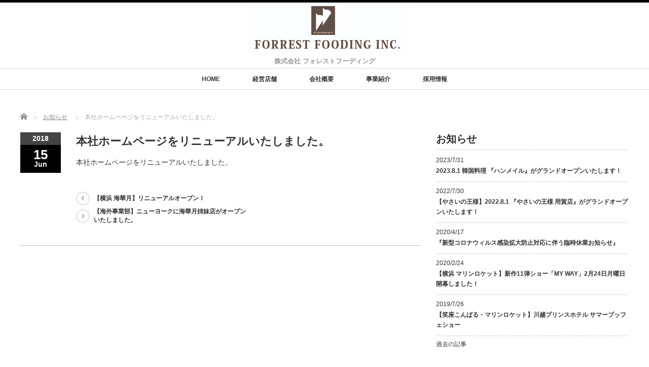

--- FILE ---
content_type: text/html; charset=UTF-8
request_url: https://www.forrest-fooding.com/news/20180615/
body_size: 34751
content:
<!DOCTYPE html PUBLIC "-//W3C//DTD XHTML 1.1//EN" "http://www.w3.org/TR/xhtml11/DTD/xhtml11.dtd">
<!--[if lt IE 9]><html xmlns="http://www.w3.org/1999/xhtml" class="ie"><![endif]-->
<!--[if (gt IE 9)|!(IE)]><!--><html xmlns="http://www.w3.org/1999/xhtml"><!--<![endif]-->
<head profile="http://gmpg.org/xfn/11">
<meta http-equiv="Content-Type" content="text/html; charset=UTF-8" />
<meta http-equiv="X-UA-Compatible" content="IE=edge,chrome=1" />
<meta name="viewport" content="width=device-width" />
<title>本社ホームページをリニューアルいたしました。 | forrest fooding</title>
<meta name="description" content="本社ホームページをリニューアルいたしました。" />

<link rel="alternate" type="application/rss+xml" title="forrest fooding RSS Feed" href="https://www.forrest-fooding.com/feed/" />
<link rel="alternate" type="application/atom+xml" title="forrest fooding Atom Feed" href="https://www.forrest-fooding.com/feed/atom/" />
<link rel="pingback" href="https://www.forrest-fooding.com/ZijcUT5k_test_wp_ff/xmlrpc.php" />

<link rel='dns-prefetch' href='//s.w.org' />
		<script type="text/javascript">
			window._wpemojiSettings = {"baseUrl":"https:\/\/s.w.org\/images\/core\/emoji\/11\/72x72\/","ext":".png","svgUrl":"https:\/\/s.w.org\/images\/core\/emoji\/11\/svg\/","svgExt":".svg","source":{"concatemoji":"https:\/\/www.forrest-fooding.com\/ZijcUT5k_test_wp_ff\/wp-includes\/js\/wp-emoji-release.min.js?ver=4.9.26"}};
			!function(e,a,t){var n,r,o,i=a.createElement("canvas"),p=i.getContext&&i.getContext("2d");function s(e,t){var a=String.fromCharCode;p.clearRect(0,0,i.width,i.height),p.fillText(a.apply(this,e),0,0);e=i.toDataURL();return p.clearRect(0,0,i.width,i.height),p.fillText(a.apply(this,t),0,0),e===i.toDataURL()}function c(e){var t=a.createElement("script");t.src=e,t.defer=t.type="text/javascript",a.getElementsByTagName("head")[0].appendChild(t)}for(o=Array("flag","emoji"),t.supports={everything:!0,everythingExceptFlag:!0},r=0;r<o.length;r++)t.supports[o[r]]=function(e){if(!p||!p.fillText)return!1;switch(p.textBaseline="top",p.font="600 32px Arial",e){case"flag":return s([55356,56826,55356,56819],[55356,56826,8203,55356,56819])?!1:!s([55356,57332,56128,56423,56128,56418,56128,56421,56128,56430,56128,56423,56128,56447],[55356,57332,8203,56128,56423,8203,56128,56418,8203,56128,56421,8203,56128,56430,8203,56128,56423,8203,56128,56447]);case"emoji":return!s([55358,56760,9792,65039],[55358,56760,8203,9792,65039])}return!1}(o[r]),t.supports.everything=t.supports.everything&&t.supports[o[r]],"flag"!==o[r]&&(t.supports.everythingExceptFlag=t.supports.everythingExceptFlag&&t.supports[o[r]]);t.supports.everythingExceptFlag=t.supports.everythingExceptFlag&&!t.supports.flag,t.DOMReady=!1,t.readyCallback=function(){t.DOMReady=!0},t.supports.everything||(n=function(){t.readyCallback()},a.addEventListener?(a.addEventListener("DOMContentLoaded",n,!1),e.addEventListener("load",n,!1)):(e.attachEvent("onload",n),a.attachEvent("onreadystatechange",function(){"complete"===a.readyState&&t.readyCallback()})),(n=t.source||{}).concatemoji?c(n.concatemoji):n.wpemoji&&n.twemoji&&(c(n.twemoji),c(n.wpemoji)))}(window,document,window._wpemojiSettings);
		</script>
		<style type="text/css">
img.wp-smiley,
img.emoji {
	display: inline !important;
	border: none !important;
	box-shadow: none !important;
	height: 1em !important;
	width: 1em !important;
	margin: 0 .07em !important;
	vertical-align: -0.1em !important;
	background: none !important;
	padding: 0 !important;
}
</style>
<link rel='stylesheet' id='contact-form-7-css'  href='https://www.forrest-fooding.com/ZijcUT5k_test_wp_ff/wp-content/plugins/contact-form-7/includes/css/styles.css?ver=5.0.3' type='text/css' media='all' />
<link rel='stylesheet' id='jquery-smooth-scroll-css'  href='https://www.forrest-fooding.com/ZijcUT5k_test_wp_ff/wp-content/plugins/jquery-smooth-scroll/css/jss-style.css?ver=4.9.26' type='text/css' media='all' />
<script type='text/javascript' src='https://www.forrest-fooding.com/ZijcUT5k_test_wp_ff/wp-includes/js/jquery/jquery.js?ver=1.12.4'></script>
<script type='text/javascript' src='https://www.forrest-fooding.com/ZijcUT5k_test_wp_ff/wp-includes/js/jquery/jquery-migrate.min.js?ver=1.4.1'></script>
<link rel='https://api.w.org/' href='https://www.forrest-fooding.com/wp-json/' />
<link rel='prev' title='【横浜 海華月】リニューアルオープン！' href='https://www.forrest-fooding.com/news/20180601/' />
<link rel='next' title='【海外事業部】ニューヨークに海華月姉妹店がオープンいたしました。' href='https://www.forrest-fooding.com/news/20180626/' />
<link rel="canonical" href="https://www.forrest-fooding.com/news/20180615/" />
<link rel='shortlink' href='https://www.forrest-fooding.com/?p=62' />
<link rel="alternate" type="application/json+oembed" href="https://www.forrest-fooding.com/wp-json/oembed/1.0/embed?url=https%3A%2F%2Fwww.forrest-fooding.com%2Fnews%2F20180615%2F" />
<link rel="alternate" type="text/xml+oembed" href="https://www.forrest-fooding.com/wp-json/oembed/1.0/embed?url=https%3A%2F%2Fwww.forrest-fooding.com%2Fnews%2F20180615%2F&#038;format=xml" />
<link rel="icon" href="https://www.forrest-fooding.com/ZijcUT5k_test_wp_ff/wp-content/uploads/2018/06/cropped-icon-32x32.jpg" sizes="32x32" />
<link rel="icon" href="https://www.forrest-fooding.com/ZijcUT5k_test_wp_ff/wp-content/uploads/2018/06/cropped-icon-192x192.jpg" sizes="192x192" />
<link rel="apple-touch-icon-precomposed" href="https://www.forrest-fooding.com/ZijcUT5k_test_wp_ff/wp-content/uploads/2018/06/cropped-icon-180x180.jpg" />
<meta name="msapplication-TileImage" content="https://www.forrest-fooding.com/ZijcUT5k_test_wp_ff/wp-content/uploads/2018/06/cropped-icon-270x270.jpg" />

<link rel="stylesheet" href="//maxcdn.bootstrapcdn.com/font-awesome/4.3.0/css/font-awesome.min.css">
<link rel="stylesheet" href="https://www.forrest-fooding.com/ZijcUT5k_test_wp_ff/wp-content/themes/luxe_tcd022/style.css?ver=3.4.1" type="text/css" />
<link rel="stylesheet" href="https://www.forrest-fooding.com/ZijcUT5k_test_wp_ff/wp-content/themes/luxe_tcd022/comment-style.css?ver=3.4.1" type="text/css" />

<link rel="stylesheet" media="screen and (min-width:801px)" href="https://www.forrest-fooding.com/ZijcUT5k_test_wp_ff/wp-content/themes/luxe_tcd022/style_pc.css?ver=3.4.1" type="text/css" />
<link rel="stylesheet" media="screen and (max-width:800px)" href="https://www.forrest-fooding.com/ZijcUT5k_test_wp_ff/wp-content/themes/luxe_tcd022/style_sp.css?ver=3.4.1" type="text/css" />

<link rel="stylesheet" href="https://www.forrest-fooding.com/ZijcUT5k_test_wp_ff/wp-content/themes/luxe_tcd022/japanese.css?ver=3.4.1" type="text/css" />

<script type="text/javascript" src="https://www.forrest-fooding.com/ZijcUT5k_test_wp_ff/wp-content/themes/luxe_tcd022/js/jscript.js?ver=3.4.1"></script>
<script type="text/javascript" src="https://www.forrest-fooding.com/ZijcUT5k_test_wp_ff/wp-content/themes/luxe_tcd022/js/scroll.js?ver=3.4.1"></script>
<script type="text/javascript" src="https://www.forrest-fooding.com/ZijcUT5k_test_wp_ff/wp-content/themes/luxe_tcd022/js/comment.js?ver=3.4.1"></script>
<script type="text/javascript" src="https://www.forrest-fooding.com/ZijcUT5k_test_wp_ff/wp-content/themes/luxe_tcd022/js/rollover.js?ver=3.4.1"></script>
<!--[if lt IE 9]>
<link id="stylesheet" rel="stylesheet" href="https://www.forrest-fooding.com/ZijcUT5k_test_wp_ff/wp-content/themes/luxe_tcd022/style_pc.css?ver=3.4.1" type="text/css" />
<script type="text/javascript" src="https://www.forrest-fooding.com/ZijcUT5k_test_wp_ff/wp-content/themes/luxe_tcd022/js/ie.js?ver=3.4.1"></script>
<link rel="stylesheet" href="https://www.forrest-fooding.com/ZijcUT5k_test_wp_ff/wp-content/themes/luxe_tcd022/ie.css" type="text/css" />
<![endif]-->

<!--[if IE 7]>
<link rel="stylesheet" href="https://www.forrest-fooding.com/ZijcUT5k_test_wp_ff/wp-content/themes/luxe_tcd022/ie7.css" type="text/css" />
<![endif]-->


<!-- carousel -->
<script type="text/javascript" src="https://www.forrest-fooding.com/ZijcUT5k_test_wp_ff/wp-content/themes/luxe_tcd022/js/slick.min.js"></script>
<link rel="stylesheet" type="text/css" href="https://www.forrest-fooding.com/ZijcUT5k_test_wp_ff/wp-content/themes/luxe_tcd022/js/slick.css"/>
<script type="text/javascript" charset="utf-8">
	jQuery(window).load(function() {
		jQuery('.carousel').slick({
			arrows: true,
			dots: false,
			infinite: true,
			slidesToShow: 6,
			slidesToScroll: 1,
			autoplay: true,
			autoplaySpeed: 3000,

		});
	});
</script>
<!-- /carousel -->


<style type="text/css">
body { font-size:14px; }
a {color: #333333;}
a:hover {color: #D4D4D4;}
#global_menu ul ul li a{background:#333333;}
#global_menu ul ul li a:hover{background:#D4D4D4;}
#return_top{background-color:#333333;}
#return_top:hover{background-color:#D4D4D4;}
.google_search input:hover#search_button, .google_search #searchsubmit:hover { background-color:#D4D4D4; }
.widget_search #search-btn input:hover, .widget_search #searchsubmit:hover { background-color:#D4D4D4; }

#submit_comment:hover {
	background:#333333;
}



a:hover img{
	opacity:0.5;
}

.post_info{
	width: 790px;
}


</style>
<!-- Global site tag (gtag.js) - Google Analytics -->
<script async src="https://www.googletagmanager.com/gtag/js?id=UA-134743441-1"></script>
<script>
  window.dataLayer = window.dataLayer || [];
  function gtag(){dataLayer.push(arguments);}
  gtag('js', new Date());

  gtag('config', 'UA-134743441-1');
</script>

</head>

<body class="news-template-default single single-news postid-62">
<div id="wrapper">
	<!-- header -->
	<div id="header" class="clearfix">
		<div id="logo-area">
			<!-- logo -->
			<div id='logo_image'>
<h1 id="logo" style="top:3px; left:444px;"><a href=" https://www.forrest-fooding.com/" title="forrest fooding" data-label="forrest fooding"><img src="https://www.forrest-fooding.com/ZijcUT5k_test_wp_ff/wp-content/uploads/tcd-w/logo.jpg?1769418977" alt="forrest fooding" title="forrest fooding" /></a></h1>
</div>
		</div>
		<div id="sitetitle">
			<h2>株式会社 フォレストフーディング</h2>
		</div>
   <a href="#" class="menu_button">メニュー</a>
		<!-- global menu -->
		<div id="global_menu" class="clearfix">
	<ul id="menu-top_menu" class="menu"><li id="menu-item-24" class="menu-item menu-item-type-post_type menu-item-object-page menu-item-home menu-item-24"><a href="https://www.forrest-fooding.com/">HOME</a></li>
<li id="menu-item-150" class="menu-item menu-item-type-taxonomy menu-item-object-category menu-item-150"><a href="https://www.forrest-fooding.com/category/management-store/">経営店舗</a></li>
<li id="menu-item-57" class="menu-item menu-item-type-post_type menu-item-object-page menu-item-57"><a href="https://www.forrest-fooding.com/company-profile/">会社概要</a></li>
<li id="menu-item-118" class="menu-item menu-item-type-post_type menu-item-object-page menu-item-118"><a href="https://www.forrest-fooding.com/business-introduction/">事業紹介</a></li>
<li id="menu-item-114" class="menu-item menu-item-type-post_type menu-item-object-page menu-item-114"><a href="https://www.forrest-fooding.com/recruit/">採用情報</a></li>
</ul>		</div>
		<!-- /global menu -->

	</div>
	<!-- /header -->


	<div id="contents" class="clearfix">
		
<ul id="bread_crumb" class="clearfix">
 <li itemscope="itemscope" itemtype="http://data-vocabulary.org/Breadcrumb" class="home"><a itemprop="url" href="https://www.forrest-fooding.com/"><span itemprop="title">Home</span></a></li>

 <li itemscope="itemscope" itemtype="http://data-vocabulary.org/Breadcrumb"><a itemprop="url" href="https://www.forrest-fooding.com/news/"><span itemprop="title">お知らせ</span></a></li>
 <li class="last">本社ホームページをリニューアルいたしました。</li>

</ul>
		<!-- main contents -->
		<div id="mainColumn">
						<div class="post clearfix">
				<div class="post_date">
					<div class="post_date_year">2018</div>
					<div class="post_date_month"><span>15</span>Jun</div>
				</div>
				<div class="news_info">
					<h2 class="post_title">本社ホームページをリニューアルいたしました。</h2>
										<div class="post_content">
						<p>本社ホームページをリニューアルいたしました。</p>
					</div>

										<div id="previous_next_post">
						<div id="previous_post"><a href="https://www.forrest-fooding.com/news/20180601/" rel="prev">【横浜 海華月】リニューアルオープン！</a></div>
						<div id="next_post"><a href="https://www.forrest-fooding.com/news/20180626/" rel="next">【海外事業部】ニューヨークに海華月姉妹店がオープンいたしました。</a></div>
					</div>
									</div>
			</div>
			
		</div>
		<!-- /main contents -->

		<!-- sideColumn -->

		<div id="sideColumn">
			
<div class="side_widget clearfix tcdw_news_list_widget" id="tcdw_news_list_widget-4">
<h3 class="side_headline">お知らせ</h3>
<ol class="news_widget_list">
  <li class="clearfix">
  <p class="news_date">2023/7/31</p>
  <a class="news_title" href="https://www.forrest-fooding.com/news/2023-8-1/">2023.8.1 韓国料理 『ハンメイル』がグランドオープンいたします！</a>
 </li>
  <li class="clearfix">
  <p class="news_date">2022/7/30</p>
  <a class="news_title" href="https://www.forrest-fooding.com/news/%e3%80%90%e3%82%84%e3%81%95%e3%81%84%e3%81%ae%e7%8e%8b%e6%a7%98%e3%80%912022-8-1-%e3%80%8e%e3%82%84%e3%81%95%e3%81%84%e3%81%ae%e7%8e%8b%e6%a7%98-%e7%94%a8%e8%b3%80%e5%ba%97%e3%80%8f%e3%81%8c%e3%82%b0/">【やさいの王様】2022.8.1 『やさいの王様 用賀店』がグランドオープンいたします！</a>
 </li>
  <li class="clearfix">
  <p class="news_date">2020/4/17</p>
  <a class="news_title" href="https://www.forrest-fooding.com/news/20200417/">『新型コロナウィルス感染拡大防止対応に伴う臨時休業お知らせ』</a>
 </li>
  <li class="clearfix">
  <p class="news_date">2020/2/24</p>
  <a class="news_title" href="https://www.forrest-fooding.com/news/20200224/">【横浜 マリンロケット】新作11弾ショー「MY WAY」2月24日月曜日開幕しました！</a>
 </li>
  <li class="clearfix">
  <p class="news_date">2019/7/26</p>
  <a class="news_title" href="https://www.forrest-fooding.com/news/20190726/">【笑座こんぱる・マリンロケット】川越プリンスホテル サマーブッフェショー</a>
 </li>
 </ol>
<a class="news_widget_list_link" href="https://www.forrest-fooding.com/news/">過去の記事</a>
</div>
<div class="side_widget clearfix widget_media_image" id="media_image-4">
<a href="https://www.forrest-fooding.com/recruit/"><img width="380" height="100" src="https://www.forrest-fooding.com/ZijcUT5k_test_wp_ff/wp-content/uploads/2018/08/side-recruit380-100-2-e1535622267997.jpg" class="image wp-image-478  attachment-full size-full" alt="フォレストフーディング求人情報《正社員・パート・アルバイト》" style="max-width: 100%; height: auto;" /></a></div>
<div class="side_widget clearfix styled_post_list1_widget" id="styled_post_list1_widget-4">
<h3 class="side_headline">事業紹介</h3>
<ol class="styled_post_list1">
 <li class="clearfix">
  <div class="styled_post_list1_thumb">
   <a class="image" href="https://www.forrest-fooding.com/business-introduction/party-attraction-net/"><img width="76" height="76" src="https://www.forrest-fooding.com/ZijcUT5k_test_wp_ff/wp-content/uploads/2019/01/shop-biz_735-450_pan-76x76.jpg" class="attachment-widget_size size-widget_size wp-post-image" alt="" srcset="https://www.forrest-fooding.com/ZijcUT5k_test_wp_ff/wp-content/uploads/2019/01/shop-biz_735-450_pan-76x76.jpg 76w, https://www.forrest-fooding.com/ZijcUT5k_test_wp_ff/wp-content/uploads/2019/01/shop-biz_735-450_pan-120x120.jpg 120w" sizes="(max-width: 76px) 100vw, 76px" /></a>
  </div>
   <div class="info">
        <a class="title" href="https://www.forrest-fooding.com/business-introduction/party-attraction-net/">Party Attraction Net</a>
   </div>
      <div class="excerpt">

出張ショー・時間外貸切・パーティ企画、お客様のさまざまニーズやシーンに合わせて、エンターテイメント シ…</div>
    </li>
 <li class="clearfix">
  <div class="styled_post_list1_thumb">
   <a class="image" href="https://www.forrest-fooding.com/business-introduction/shop_interior/"><img width="76" height="76" src="https://www.forrest-fooding.com/ZijcUT5k_test_wp_ff/wp-content/uploads/2019/01/shop-biz_735-450_interior-76x76.jpg" class="attachment-widget_size size-widget_size wp-post-image" alt="" srcset="https://www.forrest-fooding.com/ZijcUT5k_test_wp_ff/wp-content/uploads/2019/01/shop-biz_735-450_interior-76x76.jpg 76w, https://www.forrest-fooding.com/ZijcUT5k_test_wp_ff/wp-content/uploads/2019/01/shop-biz_735-450_interior-120x120.jpg 120w" sizes="(max-width: 76px) 100vw, 76px" /></a>
  </div>
   <div class="info">
        <a class="title" href="https://www.forrest-fooding.com/business-introduction/shop_interior/">内装・インテリア事業部</a>
   </div>
      <div class="excerpt">

あなたのアイデアに、最高のデザインを。

店舗内装、店舗設計、店舗デザイン

飲食店・カフェ・…</div>
    </li>
 <li class="clearfix">
  <div class="styled_post_list1_thumb">
   <a class="image" href="https://www.forrest-fooding.com/online-shopping/japanese_honey/"><img width="76" height="76" src="https://www.forrest-fooding.com/ZijcUT5k_test_wp_ff/wp-content/uploads/2019/01/shop-biz_735-450_hachimitsu-76x76.jpg" class="attachment-widget_size size-widget_size wp-post-image" alt="" srcset="https://www.forrest-fooding.com/ZijcUT5k_test_wp_ff/wp-content/uploads/2019/01/shop-biz_735-450_hachimitsu-76x76.jpg 76w, https://www.forrest-fooding.com/ZijcUT5k_test_wp_ff/wp-content/uploads/2019/01/shop-biz_735-450_hachimitsu-120x120.jpg 120w" sizes="(max-width: 76px) 100vw, 76px" /></a>
  </div>
   <div class="info">
        <a class="title" href="https://www.forrest-fooding.com/online-shopping/japanese_honey/">蜂蜜製造販売のご紹介</a>
   </div>
      <div class="excerpt">

日本ミツバチについて
日本ミツバチは、古くから日本に生息する在来種です。一般的に認識されているミツバ…</div>
    </li>
 <li class="clearfix">
  <div class="styled_post_list1_thumb">
   <a class="image" href="https://www.forrest-fooding.com/online-shopping/contract-farm/"><img width="76" height="76" src="https://www.forrest-fooding.com/ZijcUT5k_test_wp_ff/wp-content/uploads/2019/01/shop-biz_735-450_fujisan-farm-76x76.jpg" class="attachment-widget_size size-widget_size wp-post-image" alt="" srcset="https://www.forrest-fooding.com/ZijcUT5k_test_wp_ff/wp-content/uploads/2019/01/shop-biz_735-450_fujisan-farm-76x76.jpg 76w, https://www.forrest-fooding.com/ZijcUT5k_test_wp_ff/wp-content/uploads/2019/01/shop-biz_735-450_fujisan-farm-120x120.jpg 120w" sizes="(max-width: 76px) 100vw, 76px" /></a>
  </div>
   <div class="info">
        <a class="title" href="https://www.forrest-fooding.com/online-shopping/contract-farm/">契約農場のご紹介</a>
   </div>
      <div class="excerpt">
富士山の恵みファーム
環境保全型農業「おいしい」「安全」「安心」「楽しい」「環境にやさしい」をモットーに…</div>
    </li>
 <li class="clearfix">
  <div class="styled_post_list1_thumb">
   <a class="image" href="https://www.forrest-fooding.com/business-introduction/vegetable-purchase/"><img width="76" height="76" src="https://www.forrest-fooding.com/ZijcUT5k_test_wp_ff/wp-content/uploads/2019/01/shop-biz_735-450_03yasai-hanbai-76x76.jpg" class="attachment-widget_size size-widget_size wp-post-image" alt="" srcset="https://www.forrest-fooding.com/ZijcUT5k_test_wp_ff/wp-content/uploads/2019/01/shop-biz_735-450_03yasai-hanbai-76x76.jpg 76w, https://www.forrest-fooding.com/ZijcUT5k_test_wp_ff/wp-content/uploads/2019/01/shop-biz_735-450_03yasai-hanbai-120x120.jpg 120w" sizes="(max-width: 76px) 100vw, 76px" /></a>
  </div>
   <div class="info">
        <a class="title" href="https://www.forrest-fooding.com/business-introduction/vegetable-purchase/">やさい中卸・販売事業</a>
   </div>
      <div class="excerpt">

やさい中卸・販売事業では、大田市場および、生産者からの直仕入れした野菜を、飲食店・小売店への国内外青果…</div>
    </li>
 <li class="clearfix">
  <div class="styled_post_list1_thumb">
   <a class="image" href="https://www.forrest-fooding.com/business-introduction/bridal/"><img src="https://www.forrest-fooding.com/ZijcUT5k_test_wp_ff/wp-content/themes/luxe_tcd022/images/no_image3.jpg" alt="" title="" /></a>
  </div>
   <div class="info">
        <a class="title" href="https://www.forrest-fooding.com/business-introduction/bridal/">ブライダル事業部</a>
   </div>
      <div class="excerpt">
設備充実のホテル内で開放感たっぷりのオステリアで幸せいっぱいのウエディングを、、、心地よい潮風を感じるテラ…</div>
    </li>
 <li class="clearfix">
  <div class="styled_post_list1_thumb">
   <a class="image" href="https://www.forrest-fooding.com/online-shopping/yasai-seikatsu/"><img width="76" height="76" src="https://www.forrest-fooding.com/ZijcUT5k_test_wp_ff/wp-content/uploads/2018/06/shop-biz_735-450_online-76x76.jpg" class="attachment-widget_size size-widget_size wp-post-image" alt="" srcset="https://www.forrest-fooding.com/ZijcUT5k_test_wp_ff/wp-content/uploads/2018/06/shop-biz_735-450_online-76x76.jpg 76w, https://www.forrest-fooding.com/ZijcUT5k_test_wp_ff/wp-content/uploads/2018/06/shop-biz_735-450_online-120x120.jpg 120w" sizes="(max-width: 76px) 100vw, 76px" /></a>
  </div>
   <div class="info">
        <a class="title" href="https://www.forrest-fooding.com/online-shopping/yasai-seikatsu/">やさいの王様オンラインショップ</a>
   </div>
      <div class="excerpt">やさいの王様オンラインショップ


やさいの王様ネットショップでは、ご自宅でお野菜生活を楽しんで頂く為に…</div>
    </li>
</ol>
</div>
<div class="widget_text side_widget clearfix widget_custom_html" id="custom_html-4">
<div class="textwidget custom-html-widget"><a href="https://www.forrest-fooding.com/recruit/"><img src="https://www.forrest-fooding.com/common_img/banner/Recruit_banner600-500.jpg" alt="採用情報" width="300px" height="auto"/></a></div></div>
		</div>
		<!-- /sideColumn -->
	</div>


<!-- smartphone banner -->

	<!-- footer -->
	<div id="footer-slider-wrapper" class="clearfix">
		<div id="footer-slider-wrapper-inner">
			<div id="carousel" class="carousel">
				<div><a href="https://www.forrest-fooding.com/management-store/kushitoko/"><img width="190" height="116" src="https://www.forrest-fooding.com/ZijcUT5k_test_wp_ff/wp-content/uploads/2018/06/shop_735-450_07kushitoko-190x116.jpg" class="attachment-carousel_size size-carousel_size wp-post-image" alt="" srcset="https://www.forrest-fooding.com/ZijcUT5k_test_wp_ff/wp-content/uploads/2018/06/shop_735-450_07kushitoko-190x116.jpg 190w, https://www.forrest-fooding.com/ZijcUT5k_test_wp_ff/wp-content/uploads/2018/06/shop_735-450_07kushitoko-245x150.jpg 245w, https://www.forrest-fooding.com/ZijcUT5k_test_wp_ff/wp-content/uploads/2018/06/shop_735-450_07kushitoko.jpg 735w" sizes="(max-width: 190px) 100vw, 190px" /><span class="title">炭焼三田酒場 クシトコ</span></a></div>
				<div><a href="https://www.forrest-fooding.com/management-store/vegetable-dining/yasai_hibiya/"><img width="190" height="116" src="https://www.forrest-fooding.com/ZijcUT5k_test_wp_ff/wp-content/uploads/2019/01/shop_735-450_05yasai-hibiya-190x116.jpg" class="attachment-carousel_size size-carousel_size wp-post-image" alt="" srcset="https://www.forrest-fooding.com/ZijcUT5k_test_wp_ff/wp-content/uploads/2019/01/shop_735-450_05yasai-hibiya-190x116.jpg 190w, https://www.forrest-fooding.com/ZijcUT5k_test_wp_ff/wp-content/uploads/2019/01/shop_735-450_05yasai-hibiya-245x150.jpg 245w, https://www.forrest-fooding.com/ZijcUT5k_test_wp_ff/wp-content/uploads/2019/01/shop_735-450_05yasai-hibiya.jpg 735w" sizes="(max-width: 190px) 100vw, 190px" /><span class="title">やさいの王様 日比谷店</span></a></div>
				<div><a href="https://www.forrest-fooding.com/online-shopping/contract-farm/"><img width="190" height="116" src="https://www.forrest-fooding.com/ZijcUT5k_test_wp_ff/wp-content/uploads/2019/01/shop-biz_735-450_fujisan-farm-190x116.jpg" class="attachment-carousel_size size-carousel_size wp-post-image" alt="" srcset="https://www.forrest-fooding.com/ZijcUT5k_test_wp_ff/wp-content/uploads/2019/01/shop-biz_735-450_fujisan-farm-190x116.jpg 190w, https://www.forrest-fooding.com/ZijcUT5k_test_wp_ff/wp-content/uploads/2019/01/shop-biz_735-450_fujisan-farm-245x150.jpg 245w, https://www.forrest-fooding.com/ZijcUT5k_test_wp_ff/wp-content/uploads/2019/01/shop-biz_735-450_fujisan-farm.jpg 735w" sizes="(max-width: 190px) 100vw, 190px" /><span class="title">契約農場のご紹介</span></a></div>
				<div><a href="https://www.forrest-fooding.com/management-store/vegetable-dining/yasai_ginza/"><img width="190" height="116" src="https://www.forrest-fooding.com/ZijcUT5k_test_wp_ff/wp-content/uploads/2018/06/shop_735-450_04yasai-ginza-1-190x116.jpg" class="attachment-carousel_size size-carousel_size wp-post-image" alt="" srcset="https://www.forrest-fooding.com/ZijcUT5k_test_wp_ff/wp-content/uploads/2018/06/shop_735-450_04yasai-ginza-1-190x116.jpg 190w, https://www.forrest-fooding.com/ZijcUT5k_test_wp_ff/wp-content/uploads/2018/06/shop_735-450_04yasai-ginza-1-245x150.jpg 245w, https://www.forrest-fooding.com/ZijcUT5k_test_wp_ff/wp-content/uploads/2018/06/shop_735-450_04yasai-ginza-1.jpg 735w" sizes="(max-width: 190px) 100vw, 190px" /><span class="title">やさいの王様 銀座店</span></a></div>
				<div><a href="https://www.forrest-fooding.com/online-shopping/japanese_honey/"><img width="190" height="116" src="https://www.forrest-fooding.com/ZijcUT5k_test_wp_ff/wp-content/uploads/2019/01/shop-biz_735-450_hachimitsu-190x116.jpg" class="attachment-carousel_size size-carousel_size wp-post-image" alt="" srcset="https://www.forrest-fooding.com/ZijcUT5k_test_wp_ff/wp-content/uploads/2019/01/shop-biz_735-450_hachimitsu-190x116.jpg 190w, https://www.forrest-fooding.com/ZijcUT5k_test_wp_ff/wp-content/uploads/2019/01/shop-biz_735-450_hachimitsu-245x150.jpg 245w, https://www.forrest-fooding.com/ZijcUT5k_test_wp_ff/wp-content/uploads/2019/01/shop-biz_735-450_hachimitsu.jpg 735w" sizes="(max-width: 190px) 100vw, 190px" /><span class="title">蜂蜜製造販売のご紹介</span></a></div>
				<div><a href="https://www.forrest-fooding.com/management-store/japanese-food/kaikagetsu-yokohama/"><img width="190" height="116" src="https://www.forrest-fooding.com/ZijcUT5k_test_wp_ff/wp-content/uploads/2019/01/shop_735-450_10kaikagetsu-yokohama-190x116.jpg" class="attachment-carousel_size size-carousel_size wp-post-image" alt="" srcset="https://www.forrest-fooding.com/ZijcUT5k_test_wp_ff/wp-content/uploads/2019/01/shop_735-450_10kaikagetsu-yokohama-190x116.jpg 190w, https://www.forrest-fooding.com/ZijcUT5k_test_wp_ff/wp-content/uploads/2019/01/shop_735-450_10kaikagetsu-yokohama-245x150.jpg 245w, https://www.forrest-fooding.com/ZijcUT5k_test_wp_ff/wp-content/uploads/2019/01/shop_735-450_10kaikagetsu-yokohama.jpg 735w" sizes="(max-width: 190px) 100vw, 190px" /><span class="title">横浜・海華月</span></a></div>
				<div><a href="https://www.forrest-fooding.com/business-introduction/party-attraction-net/"><img width="190" height="116" src="https://www.forrest-fooding.com/ZijcUT5k_test_wp_ff/wp-content/uploads/2019/01/shop-biz_735-450_pan-190x116.jpg" class="attachment-carousel_size size-carousel_size wp-post-image" alt="" srcset="https://www.forrest-fooding.com/ZijcUT5k_test_wp_ff/wp-content/uploads/2019/01/shop-biz_735-450_pan-190x116.jpg 190w, https://www.forrest-fooding.com/ZijcUT5k_test_wp_ff/wp-content/uploads/2019/01/shop-biz_735-450_pan-245x150.jpg 245w, https://www.forrest-fooding.com/ZijcUT5k_test_wp_ff/wp-content/uploads/2019/01/shop-biz_735-450_pan.jpg 735w" sizes="(max-width: 190px) 100vw, 190px" /><span class="title">Party Attraction Net…</span></a></div>
				<div><a href="https://www.forrest-fooding.com/management-store/izakaya/hidamari/"><img width="190" height="116" src="https://www.forrest-fooding.com/ZijcUT5k_test_wp_ff/wp-content/uploads/2019/01/shop_735-450_09hidamari-190x116.jpg" class="attachment-carousel_size size-carousel_size wp-post-image" alt="" srcset="https://www.forrest-fooding.com/ZijcUT5k_test_wp_ff/wp-content/uploads/2019/01/shop_735-450_09hidamari-190x116.jpg 190w, https://www.forrest-fooding.com/ZijcUT5k_test_wp_ff/wp-content/uploads/2019/01/shop_735-450_09hidamari-245x150.jpg 245w, https://www.forrest-fooding.com/ZijcUT5k_test_wp_ff/wp-content/uploads/2019/01/shop_735-450_09hidamari.jpg 735w" sizes="(max-width: 190px) 100vw, 190px" /><span class="title">ひだまり 青山店</span></a></div>
				<div><a href="https://www.forrest-fooding.com/area/yokohama/yamitsuki/"><img width="190" height="116" src="https://www.forrest-fooding.com/ZijcUT5k_test_wp_ff/wp-content/uploads/2019/01/shop_735-450_08yamitsuki-190x116.jpg" class="attachment-carousel_size size-carousel_size wp-post-image" alt="" srcset="https://www.forrest-fooding.com/ZijcUT5k_test_wp_ff/wp-content/uploads/2019/01/shop_735-450_08yamitsuki-190x116.jpg 190w, https://www.forrest-fooding.com/ZijcUT5k_test_wp_ff/wp-content/uploads/2019/01/shop_735-450_08yamitsuki-245x150.jpg 245w, https://www.forrest-fooding.com/ZijcUT5k_test_wp_ff/wp-content/uploads/2019/01/shop_735-450_08yamitsuki.jpg 735w" sizes="(max-width: 190px) 100vw, 190px" /><span class="title">GRILL＆WINEヤミツキ</span></a></div>
			</div>
		</div>
	</div>
	<div id="footer">
		<a href="#wrapper" id="return_top">ページ上部へ戻る</a>
		<div id="footer-inner" class="clearfix">
			<!-- logo -->
			<div id='footer_logo_text_area'>
<h3 id="footer_logo_text"><a href="https://www.forrest-fooding.com/">forrest fooding</a></h3>
<h4 id="footer_description">飲食産業情報の発信源を目指す</h4>
</div>
						
			<div id="footer_widget_wrapper">
												<div class="footer_widget clearfix widget_text" id="text-5">
			<div class="textwidget"><p>■本社所在地<br />
<a target="_blank" href="https://maps.app.goo.gl/DMdSEA6CNiqA5JdW7">〒107-0062 <span>東京都港区南青山１丁目15番20号</span></a></p>
<p>&nbsp;</p>
<p>■営業本部所在地<br />
<a target="_blank" href="https://maps.app.goo.gl/85kCHrZZNGoLY3cRA">〒153-0064 <span>東京都目黒区下目黒2丁目23番15号</span><br />
下目黒ヘンミビル7階</a></p>
<p>&nbsp;</p>
<p>TEL：<a class="tel" href="tel:0334799885">03-3479-9885</a>（代表）<br />
FAX：<a class="tel" href="tel:0357196378">03-5719-6378</a></p>
</div>
		</div>
<div class="footer_widget clearfix widget_nav_menu" id="nav_menu-2">
<div class="menu-top_menu-container"><ul id="menu-top_menu-1" class="menu"><li class="menu-item menu-item-type-post_type menu-item-object-page menu-item-home menu-item-24"><a href="https://www.forrest-fooding.com/">HOME</a></li>
<li class="menu-item menu-item-type-taxonomy menu-item-object-category menu-item-150"><a href="https://www.forrest-fooding.com/category/management-store/">経営店舗</a></li>
<li class="menu-item menu-item-type-post_type menu-item-object-page menu-item-57"><a href="https://www.forrest-fooding.com/company-profile/">会社概要</a></li>
<li class="menu-item menu-item-type-post_type menu-item-object-page menu-item-118"><a href="https://www.forrest-fooding.com/business-introduction/">事業紹介</a></li>
<li class="menu-item menu-item-type-post_type menu-item-object-page menu-item-114"><a href="https://www.forrest-fooding.com/recruit/">採用情報</a></li>
</ul></div></div>
<div class="widget_text footer_widget clearfix widget_custom_html" id="custom_html-6">
<div class="textwidget custom-html-widget"><a href="https://www.forrest-fooding.com/recruit/"><img src="https://www.forrest-fooding.com/common_img/banner/Recruit_banner600-500.jpg" alt="採用情報" width="300px" height="auto"/></a></div></div>
										</div>
		</div>
	</div>
	<div id="footer_copr_area" class="clearfix">
		<div id="footer_copr">
			<div id="copyright">Copyright &copy;&nbsp; <a href="https://www.forrest-fooding.com/">forrest fooding</a> All Rights Reserved.</div>
			<div id="footer_social_link">
						</div>
		</div>
	</div>
	<!-- /footer -->
</div>
  <!-- facebook share button code -->
 <div id="fb-root"></div>
 <script>
 (function(d, s, id) {
   var js, fjs = d.getElementsByTagName(s)[0];
   if (d.getElementById(id)) return;
   js = d.createElement(s); js.id = id;
   js.src = "//connect.facebook.net/ja_JP/sdk.js#xfbml=1&version=v2.5";
   fjs.parentNode.insertBefore(js, fjs);
 }(document, 'script', 'facebook-jssdk'));
 </script>
 			<a id="scroll-to-top" href="#" title="Scroll to Top">Top</a>
			<script type='text/javascript' src='https://www.forrest-fooding.com/ZijcUT5k_test_wp_ff/wp-includes/js/comment-reply.min.js?ver=4.9.26'></script>
<script type='text/javascript'>
/* <![CDATA[ */
var wpcf7 = {"apiSettings":{"root":"https:\/\/www.forrest-fooding.com\/wp-json\/contact-form-7\/v1","namespace":"contact-form-7\/v1"},"recaptcha":{"messages":{"empty":"\u3042\u306a\u305f\u304c\u30ed\u30dc\u30c3\u30c8\u3067\u306f\u306a\u3044\u3053\u3068\u3092\u8a3c\u660e\u3057\u3066\u304f\u3060\u3055\u3044\u3002"}}};
/* ]]> */
</script>
<script type='text/javascript' src='https://www.forrest-fooding.com/ZijcUT5k_test_wp_ff/wp-content/plugins/contact-form-7/includes/js/scripts.js?ver=5.0.3'></script>
<script type='text/javascript' src='https://www.forrest-fooding.com/ZijcUT5k_test_wp_ff/wp-content/plugins/jquery-smooth-scroll/js/jss-script.min.js?ver=4.9.26'></script>
<script type='text/javascript'>
/* <![CDATA[ */
var mystickyside_name = {"mystickyside_string":"#sideColumn","mystickyside_content_string":"","mystickyside_margin_top_string":"90","mystickyside_margin_bot_string":"0","mystickyside_update_sidebar_height_string":"","mystickyside_min_width_string":"0"};
/* ]]> */
</script>
<script type='text/javascript' src='https://www.forrest-fooding.com/ZijcUT5k_test_wp_ff/wp-content/plugins/mystickysidebar/js/theia-sticky-sidebar.js?ver=1.2.3'></script>
<script type='text/javascript' src='https://www.forrest-fooding.com/ZijcUT5k_test_wp_ff/wp-includes/js/wp-embed.min.js?ver=4.9.26'></script>
</body>
</html>

--- FILE ---
content_type: text/css
request_url: https://www.forrest-fooding.com/ZijcUT5k_test_wp_ff/wp-content/themes/luxe_tcd022/style_pc.css?ver=3.4.1
body_size: 21904
content:
/* ----------------------------------------------------------------------

 pc style setting

---------------------------------------------------------------------- */
a img{
	-webkit-transition-property:all; -webkit-transition-duration:0.4s; -webkit-transition-timing-function:ease; -moz-transition-property:all; -moz-transition-duration:0.4s; -moz-transition-timing-function:ease; -o-transition-property:all; -o-transition-duration:0.4s; -o-transition-timing-function:ease;
	-moz-box-sizing:border-box; -webkit-box-sizing:border-box; -o-box-sizing:border-box; -ms-box-sizing:border-box; box-sizing:border-box;

	/*-webkit-transition-property:opacity; -webkit-transition-duration:0.4s; -webkit-transition-timing-function:ease; -moz-transition-property:opacity; -moz-transition-duration:0.4s; -moz-transition-timing-function:ease; -o-transition-property:opacity; -o-transition-duration:0.4s; -o-transition-timing-function:ease;
	-moz-box-sizing:border-box; -webkit-box-sizing:border-box; -o-box-sizing:border-box; -ms-box-sizing:border-box; box-sizing:border-box;*/
}

.no-side-short #bread_crumb { width:800px; margin:0 auto; }
.no-side #bread_crumb { width:1000px; margin:0 auto; }

body {
	margin:0;
	padding:0;
	background:#fff;
	font-family:"Meiryo", "Century Gothic", Arial, sans-serif;
	color:#333;
}
/* layout */
#wrapper {
	border-top: solid 5px #000;
	width: 100%;
	margin: 0;
	padding: 0;
	min-width: 1270px;
}
#header {
	width: 100%;
	height: 171px;
	margin: 0;
}
#contents {
	width: 1200px;
	margin: 0 auto 70px;
}
#mainColumn {
	width: 790px;
	float: left;
}
#sideColumn {
	width: 380px;
	float: right;
}
/* mobile banner */
#mobile_banner_top, #mobile_banner_bottom {
	display:none;
}
/* ----------------------------------------------------------------------
 header
---------------------------------------------------------------------- */


#logo-area {
	height: 107px;
	width: 100%;
	margin: 0;
	overflow: hidden;
}
#logo_image {
	width: 1200px;
	margin: 0 auto;
}
#logo_image #logo {
	margin: 0;
	padding: 0;
	position: relative;
}


#logo_text {
	text-align: center;
	padding-top: 35px;
}

#logo_text #logo {
	margin: 0 0 6px;
	padding: 0;
	line-height: 100%;
	font-size: 24px;
	font-weight: normal;
}
#description { font-size:12px; color:#666; margin:0; padding:0; line-height:100%; font-weight:normal; }

/*#logo_text { position:absolute; top:40px; left:0px; }
#logo { margin:0 0 6px 0; padding:0; line-height:100%; font-size:24px; font-weight:normal; }
#logo_image #logo { position:absolute; }
#logo a { color:#333; text-decoration:none; }
#description { font-size:10px; color:#888; margin:0; padding:0; line-height:100%; font-weight:normal; }*/



/* global menu */
.menu_button {
	display:none;
}
#global_menu {
	height:43px;
	width:100%;
	margin:0 auto;
	z-index:9999;
	border-top: solid 1px #ddd;
	text-align: center;
}
#global_menu ul {
	height:43px;
	width:1200px;
	margin:0 auto;
	position:relative;
}
#global_menu ul li {
	margin: 0 30px;
	height: 43px;
	display: inline-block;
	font-weight: bold;
	position: relative;
}
#global_menu li.last {
}
#global_menu li a {
	font-size:12px;
	text-align:center;
	text-decoration:none;
	display:block;
	height:43px;
	line-height:43px;
	background-image: none;
}
#global_menu li a:hover {
	background-image: url(images/anchor.png);
	background-repeat: no-repeat;
	background-position: center top;
}
#global_menu ul ul {
	display:none;
	position:absolute;
	top:43px;
	left:0px;
	margin:0;
	padding:0;
	list-style-type:none;
	height: auto;
	z-index:99999;
}
#global_menu ul ul ul {
	left:100%;
	top:0;
	margin:0;
}
#global_menu ul ul li {
	float:none;
	height:auto;
	line-height:0;
	padding:0;
	margin:0;
	text-align:left;
	background:none;
	display: block;
	width: 200px;
}
#global_menu ul ul li a {
	display: block;
	font-size:12px;
	position:relative;
	/*height:35px;
	padding: 0 15px;
	line-height:35px;*/
	height: auto;
	padding: 10px 15px 8px;
	line-height: 180%;
	margin:0;
	text-align:left;
	background-image: none;
	background:#000;
	color:#fff;
	-webkit-transition: all 0.3s ease;
	-moz-transition: all 0.3s ease;
	-o-transition: all 0.3s ease;
	transition: all  0.3s ease;
}
#global_menu ul ul a:hover {
	background:#444;
}


/* ----------------------------------------------------------------------
 index
---------------------------------------------------------------------- */

.blog #header{
	border-bottom: solid 1px #ddd;
	margin-bottom: 45px;
}

/* slider */
#slider-wrapper {
	width: 1180px;
	height: 380px;
	padding: 10px;
	background: #ddd;
	margin: 0 auto;
}

/* maincopy */
#maincopy {
	text-align: center;
	margin: 30px auto;
}
#maincopy h2 {
	font-size: 24px;
	color: #000;
	margin: 0 auto 10px;
	font-family: "メイリオ","Meiryo", "serif";
}
#maincopy p {
	font-size: 12px;
}
#index-menu {
	width: 1200px;
	margin: 0 auto;
}
#index-menu-ul {
}
.index-meun-li {
	float: left;
	width: 380px;
	margin-right: 30px;
}
.index-meun-li-last {
	float: left;
	width: 380px;
}
.index-menu-thumb {
	margin-bottom: 10px;
}
/* メインバナーwidth100% */
.index-menu-thumb img {width: 380px;}

.index-menu-title {
	margin: 0 0 5px;
	font-size: 20px;
}
.index-menu-desc {
	margin: 0;
	font-size: 12px;
	line-height: 200%;
}
.index-menu-title a, .index-menu-desc a {
	text-decoration: none;
}
/* news */
#index-news {
	width: 790px;
	border-bottom: solid 1px #ddd;
	margin: 0;
}
#index-news-headline {
	font-size: 20px;
	float: left;
	margin: 0;
	min-height: 32px;
}
#index-news-archivelink {
	font-size: 12px;
	float: right;
	margin: 0;
}
#index-news-archivelink a {
	text-decoration: none;
	display: inline-block;
}
#index-news-ul {
	width: 790px;
	margin: 0;
}
#index-news-ul li {
	width: 790px;
	border-bottom: dotted 1px #666;
	margin: 10px 0 0;
	padding-bottom: 10px;
	font-size: 12px;
}
#index-news-ul li a {
	text-decoration: none;
}
.index-news-date {
	display: inline-block;
	width: 90px;
	margin-right: 10px;
	font-weight: bold;
}
/* index banner */
#index-banner {
	margin: 40px auto 0;
}

/* recommend */
#index-redommend-headline-wrapper {
	width: 790px;
	margin: 40px 0 15px;
}
/* ショップインフォとかのサブ見出し */
#index-recommend-headline-left {
	margin: 0;
	font-size: 20px;
	float: left;
	min-height: 32px;
}
#index-recommend-archivelink {
	font-size: 12px;
	float: right;
	margin: 0;
}
#index-recommend-archivelink a {
	text-decoration: none;
	display: inline-block;
}
#index-recommend-headline {
	margin: 40px 0 15px;
	font-size: 20px;
}

#index-recommend {
	width: 816px;
	margin-left: -27px;
}
.index-recommend-box {
	display: block;
	float: left;
	width: 245px;
	height: 250px;
	overflow: hidden;
	margin-left: 27px;
	margin-bottom: 23px;
	border-bottom:ridge 5px black;
	padding:0  0 20px;
	
/* タイル状の背景 */
background-color: #F2F2F2;
background-image: -webkit-gradient(linear, 0 0, 0 100%, color-stop(.5, transparent), color-stop(.5, #fff), to(#eee)),
-webkit-gradient(linear, 0 0, 100% 0, color-stop(.5, transparent), color-stop(.5, #ddd), to(#fff));
-webkit-background-size: 5px 5px;
}
.index-recommend-box-thumb {
	margin: 0 0 15px;
	width: 245px;
	height: 150px;
}
/* リコメンドボックスの画像ホバーの背景設定 */
.index-recommend-box-thumb a:hover{
	opacity:0.99;
	background-image:url(https://www.forrest-fooding.com/ZijcUT5k_test_wp_ff/wp-content/uploads/2018/09/recommend-back.jpg);
	display: inline-block;
	height: 150px;
}


.index-recommend-box-title {
	font-size: 16px;
	color: #000;
	margin: 0 15px 10px;
}
.index-recommend-box-desc {
	margin: 0 15px;
	font-size: 12px;
}
/* リコメンドボックスのタイトルホバー設定 */
.index-recommend-box-title a, .index-recommend-box-desc a {
	text-decoration: none;
}
.index-recommend-box-title a:hover, .index-recommend-box-desc a:hover {
	display: block;
}

.index-recommend-box .meta{
	font-size: 11px;
	font-weight: bold;
	color: #333;
	margin: 0 15px 5px;
}
.index-recommend-box .meta li{
	display: inline;
	width: auto;
	float: left;
	border-right: solid 1px #333;
	margin: 0 10px 0 0;
	padding: 0 10px 0 0;
	line-height: 180%;
}
.index-recommend-box .meta li:last-child{
	border: none;
}
.index-recommend-box .meta li a{
	text-decoration: none;
}


/* ----------------------------------------------------------------------
 archive
---------------------------------------------------------------------- */

.archive #header{
	border-bottom: solid 1px #ddd;
	margin-bottom: 45px;
}

#post_list #header{
	border-bottom: solid 1px #ddd;
	margin-bottom: 45px;
}
.post_list{}
.post_list ol{
	margin: 0;
	padding: 0;
}
.post_list ol li{
	margin: 0 0 30px;
	padding: 0 0 30px;
	/*border-bottom: dotted 1px #878787;*/
	background-image: url(images/dot_02.png);
	background-repeat: repeat-x;
	background-position: left bottom;
}
.post_list ol li a{
	text-decoration: none;
}
.post_info ul li{
	background-image: none;
}

.post_date{
	width: 80px;
	height: auto;
	min-height: 80px;
	float: left;
	background: #000;
}
.post_date_year{
	display: block;
	width: 80px;
	height: 25px;
	line-height: 25px;
	font-size: 14px;
	font-weight: bold;
	color: #fff;
	background: #444;
	text-align: center;
	margin: 0;
	padding: 0;
}
.post_date_month{
	font-size: 14px;
	font-weight: bold;
	color: #fff;
	text-align: center;
	margin: 0;
	padding: 0;
}
.post_date_month span{
	display: block;
	font-size:26px;
	margin: 0 0 -0.3em;
	padding: 0;
	height: 38px;
	line-height: 38px;
}

.post_info, .news_info{
	width: 680px;
	float: right;
}

.post_title {
	font-size:22px;
	font-family: "メイリオ","Meiryo", "serif";
	margin:0 0 10px;
	line-height: 160%;
}

.post_title a {
	text-decoration:none;
}
.post_title a:hover {
}

.post_title2 {
	font-size:16px;
	font-family: "メイリオ","Meiryo", "serif";
	margin:0 0 20px;
	line-height: 160%;
}


.post_thumb{
	/*width: 660px;
	height: auto;
	padding: 10px;
	background: #ddd;*/
	text-align: center;
	margin-bottom: 25px;
}
.post_thumb img{
	border: solid 10px #ddd;
}
.post_list .post_thumb{ margin-top:25px; }
.post_list p{
	margin: 0;
}
/*カテゴリページのレイアウト調整　始*/
.archive .post_thumb img{
	width: auto;
	height: auto;
	text-align:left;
	float:left;
	margin-right: 20px;
}
/*カテゴリページのレイアウト調整　終*/

.no_post {
	margin-top: 15px;
	font-weight: bold;
}
/* date archive */
.date_headline {
	height: 50px;
	line-height: 50px;
	background-image: url(images/dot_02.png);
	background-repeat: repeat-x;
	background-position: left bottom;
	margin: 25px 0 0;
}
.date_headline span {
	width: 60px;
	text-align: center;
	display: block;
	background: #bbb;
	font-size: 16px;
	font-weight: bold;
	color: #fff;
}
/* archive */
.archive_headline {
	height: 50px;
	line-height: 50px;
	background-image: url(images/dot_02.png);
	background-repeat: repeat-x;
	background-position: left bottom;
	margin: 25px 0 0;
}
.archive_headline span {
	padding: 0 30px;
	text-align: center;
	display: inline-block;
	background: #bbb;
	font-size: 16px;
	font-weight: bold;
	color: #fff;
}


#news_headline{
	position: relative;
	font-size: 20px;
	font-weight: bold;
	/*border-bottom: dotted 1px #878787;*/
	margin-bottom: 30px;
	padding-bottom: 3px;
	background-image: url(images/dot_02.png);
	background-repeat: repeat-x;
	background-position: left bottom;
}

#news_headline:after {content: ''; position: absolute; left: 0; bottom: 0; width: 100%; height: 5px;
    background: repeating-linear-gradient(-45deg, yellowgreen, yellowgreen 2px, white 2px, white 4px);}


/* ----------------------------------------------------------------------
 single post page
---------------------------------------------------------------------- */
.single #header{
	border-bottom: solid 1px #ddd;
	margin-bottom: 45px;
}

.post{
	border-bottom: dotted 1px #878787;
	margin-bottom: 40px;
}

#post_meta {
}
.post .meta, .archive .meta{
	font-size: 12px;
	font-weight: bold;
	color: #333;
	margin: 0 0 10px;
}
.post .meta li, .archive .meta li{
	display: inline;
	width: auto;
	float: left;
	border-right: solid 1px #333;
	margin: 0 10px 0 0;
	padding: 0 10px 0 0;
	line-height: 100%;
}
.post .meta li:last-child, .archive .meta li:last-child{
	border: none;
}
.post .meta li a, .archive .meta li a{
	text-decoration: none;
}

/*#single_meta {
	margin:0;
	font-size:12px;
	overflow:hidden;
	float: left;
	list-style-type: none;
}
#single_meta li {
	float:left;
	padding:10px 15px 10px 0;
	margin:0 0 -1px 0;
	line-height:100%;
}
#single_meta li a {
	text-decoration: none;
}
#single_meta li:last-child {
	border:none;
}
#single_meta li.date {
	font-weight: bold;
}
#single_meta li.post_category {
	background:url(images/common/icon_category.png) no-repeat 15px 11px;
	padding-left:31px;
}
#single_meta li.post_tag {
	background:url(img/common/icon_tag.png) no-repeat 15px 11px;
	padding-left:31px;
}
#single_meta li.post_comment {
	background:url(img/common/icon_comment.png) no-repeat 15px 9px;
	padding-left:31px;
}
#single_meta li.post_author {
	background:url(img/common/icon_author.png) no-repeat 15px 11px;
	padding-left:31px;
}*/

#news_title {
	border:1px solid #ccc;
	overflow:hidden;
}
#news_title h2 {
	margin:0;
	font-size:16px;
	background:#ccc;
	color:#fff;
	padding:10px 15px;
	line-height:180%;
}
#news_title p {
	margin:0 15px;
	font-size:12px;
	overflow:hidden;
}


/* next page */
#post_pagination {
	margin:0 0 30px 0;
}
#post_pagination h5 {
	margin:0 10px 0 0;
	float:left;
	line-height:30px;
	font-size:12px;
}
#post_pagination a, #post_pagination p {
	float:left;
	display:inline-block;
	background:#eee;
	margin:0 5px 0 0;
	width:30px;
	height:30px;
	line-height:30px;
	text-align:center;
	text-decoration:none;
	color:#333;
	-moz-border-radius:3px;
	-khtml-border-radius:3px;
	-webkit-border-radius:3px;
	border-radius:3px;
	font-size:12px;
}
#post_pagination p {
	background:#999;
	color:#fff;
}
#post_pagination a:hover {
	background:#333;
	color:#fff;
}

/* bookmark */
.post .bookmark {
	display: block;
	list-style-type: none;
	margin: 3px 0 10px;
}
.post .bookmark li {
	float: left;
	margin: 0 5px 0 0;
}
.post .bookmark li.twitter{
	width: 90px;
}


.post .bookmark li.social2 {
	margin: 0 -30px 0 0;
}
.post .bookmark2 {
	clear:both;
	float:right;
	margin:5px 0 0 0;
	padding:0;
	list-style-type:none;
}
.post .bookmark2 li {
	background:none;
	padding:0;
	float:left;
	margin:0 0 0 10px;
}

/* related post*/
#related_post {
	margin:0 0 20px 0;
}
#related_post ul {
	margin-top: 25px;
}
#related_post li {
	background-image: url(images/dot_02.png);
	background-repeat: repeat-x;
	background-position: left bottom;
	height: 41px;
	line-height: 41px;
	font-size: 14px;
}
#related_post li a {
	text-decoration: none;
}
#related_post li a:hover {
	text-decoration: underline;
}
#related_post li:last-child {
	background:none;
}
#related_post li.num5 {
	border:none;
	width:124px;
}
#related_post .image {
}
#related_post .image img {
	width:100px;
	height:70px;
	display:block;
	margin:13px;
}
#related_post .image:hover img {
	opacity:0.5;
}
#related_post .title {
	font-size:12px;
	margin:0 13px;
	max-height:60px;
	overflow:hidden;
}
#related_post .title a {
	text-decoration:none;
	display:block;
}
#related_post .title a:hover {
	text-decoration:underline;
}
/* next prev post link */
#previous_next_post {
	width: 680px;
	margin:40px auto;
	padding:0;
}
#previous_next_post a {
	text-decoration:none;
	font-size:12px;
	font-weight: bold;
}
#previous_post {
}
#previous_post a {
	margin:0;
	width:310px;
	height: 35px;
	display: table-cell;
	vertical-align: middle;
	padding-left:35px;
	background-image: url(images/page_prev.png);
	background-repeat: no-repeat;
	background-position: left center;
}
#next_post {
}
#next_post a {
	margin:0;
	width:310px;
	height: 35px;
	display: table-cell;
	vertical-align: middle;
	padding-left:35px;
	background-image: url(images/page_next.png);
	background-repeat: no-repeat;
	background-position: left center;
}
#previous_next_post a:hover {
	text-decoration: underline;
}



/* ----------------------------------------------------------------------
page
---------------------------------------------------------------------- */
.page #header{
	border-bottom: solid 1px #ddd;
	margin-bottom: 45px;
}

#page-wrapper {
	width: 770px;
	margin: 14px 0 35px;
	padding: 0 0 24px;
}
.page .post{
	border: none;
}

/* noside */
.no-side #mainColumn {
	width: 1000px;
	margin: 0 auto;
	float: none;
}
.no-side #mainColumn .post_info{
	width: 1000px;
}
.no-side #mainColumn #previous_next_post{
	width: 1000px;
}

/* noside-short */
.no-side-short #mainColumn {
	width: 800px;
	margin: 0 auto;
	float: none;
}
.no-side-short #mainColumn .post_info{
	width: 800px;
}
.no-side-short #mainColumn #previous_next_post{
	width: 800px;
}

/* CONCEPT PAGE */
.concept-body-layout{
	width: 790px;
	margin-left: auto;
	margin-right: auto;
}
.concept-body-left{
	width: 370px;
	float: left;
}
.concept-body-right{
	width: 370px;
	float: right;
}
.concept-body-left img, .concept-body-right img{
	width: 370px;
	height: auto;
	overflow: hidden;
	margin-bottom: 25px;
}
hr.concept-hr{
	width: 100%;
	border: none;
	/*border-bottom: dotted 1px #878787;*/
	height: 1px;
	margin: 40px 0;
	background-image: url(images/dot_02.png);
	background-repeat: repeat-x;
	background-position: left bottom;
}




/* ----------------------------------------------------------------------
 search
---------------------------------------------------------------------- */

.search #header, .search-result #header{
	border-bottom: solid 1px #ddd;
	margin-bottom: 45px;
}



/* ----------------------------------------------------------------------
 footer
---------------------------------------------------------------------- */

/* footer */
#footer-slider-wrapper{
	width: 100%;
	height: 200px;
	background: #F2F2F2;
}

#footer-slider-wrapper-inner{
	width: 1200px;
	height: 120px;
	margin: 0 auto;
	padding: 40px 0;
}

#footer {
	clear: both;
	width: 100%;
	/*height: 330px;*/
	position: relative;
	background: #000;
	color: #fff;
}
#footer a {
	text-decoration:none;
}
#footer a:hover {
	color:#8dd0d9;
}
#footer-inner {
	width:1200px;
	min-height:290px;
	padding: 40px 0 0;
	margin:0 auto;
	position:relative;
	font-size:12px;
}

#footer_logo_area{
	position: absolute;
}

#footer_logo_text_area{
	position: absolute;
	display: block;
	width: 250px;
}
#footer_logo_text a{
	color: #fff;
}

#footer-banner{
	width: 300px;
	height: 250px;
	float: right;
	background: #fff;
	margin-left: 60px;
}
#footer_logo{
	margin: 0;
}

/* footer_sociallink */
#footer_social_link {
	width: 93px;
	height: 45px;
	display: block;
	float: right;
}
.social_link {
	margin:0;
}
.social_link li {
	float:left;
	margin:11px 0 0 7px;
}
.social_link li a {
	display:block;
	width:24px;
	height:24px;
	text-decoration:none;
	text-indent:-9999px;
}
.social_link li.rss a {
	background:url(images/rss.png) no-repeat left top;
}
.social_link li.twitter a {
	background:url(images/tw.png) no-repeat left top;
}
.social_link li.facebook a {
	background:url(images/fb.png) no-repeat left top;
}
.social_link li a:hover {
	background-position:left bottom;
}

/* footer widget */
#footer_widget_wrapper{
	float: right;
}
.footer_widget {
	width:290px;
	min-height: 250px;
	float:left;
	padding: 0 0 0 15px;
	margin-bottom: 20px;
	font-size:11px;
}
.footer_headline {
	font-size:12px;
	font-weight: bold;
	color: #fff;
	border-bottom: dotted 1px #fff;
	padding-bottom: 5px;
	margin: 0 0 15px;
}
.footer_widget ul {
	margin:0;
}
.footer_widget li ul {
	margin:10px 0 0 15px;
}
.footer_widget li {
	line-height:170%;
	margin:0 0 10px 0;
}
.footer_widget a {
	text-decoration: none;
	color: #fff;
}
.footer_widget a:hover {
	text-decoration: underline;
}
.footer_widget img {
	height:auto;
	max-width:100%;
	width:auto;
}

/* styled post widget1 */
.footer_widget.styled_post_list1_widget .styled_post_list1{
	border: none;
}
.footer_widget.styled_post_list1_widget .styled_post_list1 li{
	border: none;
	background: none;
	padding: 0;
	margin-bottom: 18px;
}
.footer_widget.styled_post_list1_widget .styled_post_list1 li.last{
	border: none;
	margin: 0;
}

.footer_widget.styled_post_list1_widget .styled_post_list1_thumb{
	background: #fff;
	width: 60px;
	height: 60px;
	padding: 5px;
	float: left;
	margin-right: 12px;
}
.footer_widget.styled_post_list1_widget .styled_post_list1_thumb img{
	width: 60px;
	height: 60px;
}
.footer_widget.styled_post_list1_widget .styled_post_list1 .info .title{
	font-size: 11px;
}



/* styled post widget2 */
.footer_widget.styled_post_list2_widget .styled_post_list2 li{
	padding: 0 0 15px;
	margin-bottom: 15px;
	border-bottom: dotted 1px #fff;
}
.footer_widget.styled_post_list2_widget .styled_post_list2 li.last{
	border: none;
	margin: 0;
}


.screen-reader-text{
	display: none;
}


/* copyright */
#footer_copr_area{
	width: 100%;
	height: 45px;
	background: #ddd;
}

#footer_copr {
	width: 1200px;
	height: 45px;
	margin: 0 auto;
}
#copyright {
	float: left;
	height: 45px;
	line-height: 45px;
	font-size: 12px;
}
#copyright a {
	text-decoration:none;
	color:#333;
}
#copyright a:hover {
	text-decoration:underline;
}
/* return */
#return_top {
	z-index:10;
	position: absolute;
	right:0;
	bottom:105px;
	margin:0;
	display:block;
	width:37px;
	height:120px;
	text-indent:-9999px;
	background-color: #222;
	background-image: url(images/totop.jpg);
	background-repeat: no-repeat;
	background-position: left top;
}
#return_top:hover {
	background-position: left bottom;
}
/* ----------------------------------------------------------------------
 side
---------------------------------------------------------------------- */

#side-banner {
	width: 380px;
	height: auto;
	margin-bottom: 30px;
}

/* ページタイトルの英語名の配置 */
#eng_head {position:relative; top:-33px;}
/* phpページタイトルの英語名の配置 */
#eng_head01 {position:relative; top:-30px;}

/* サイトタイトルの日本語の配置 */
#sitetitle {
	height:22px;
	text-align:center;
}
#sitetitle h2{
	font-size:small;
	margin:0 auto;
	color:#999;
}